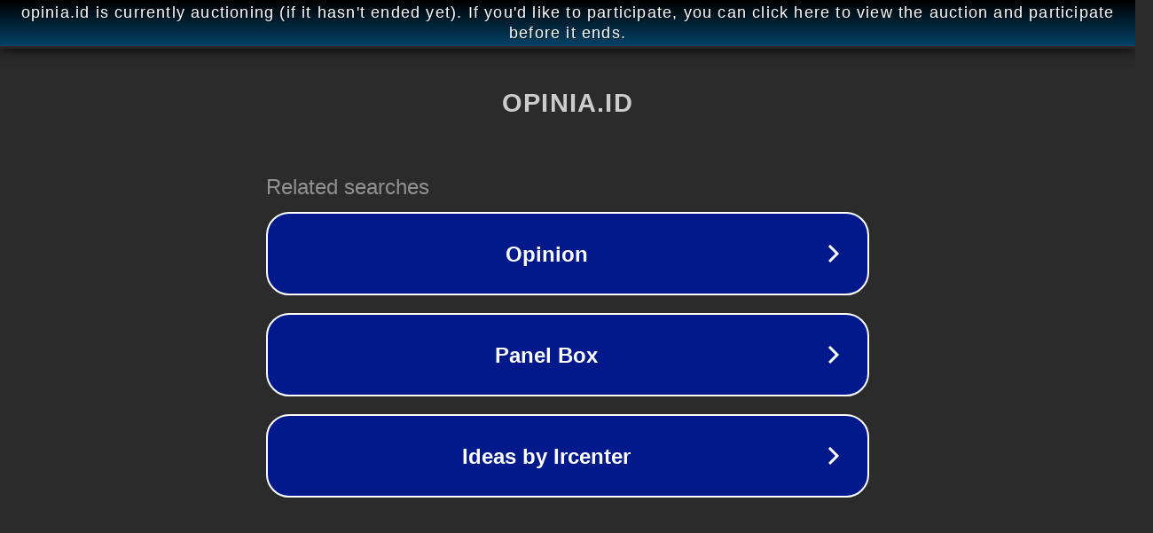

--- FILE ---
content_type: text/html; charset=utf-8
request_url: https://opinia.id/post/cerita/cerbung/bab-4-2-368468
body_size: 1078
content:
<!doctype html>
<html data-adblockkey="MFwwDQYJKoZIhvcNAQEBBQADSwAwSAJBANDrp2lz7AOmADaN8tA50LsWcjLFyQFcb/P2Txc58oYOeILb3vBw7J6f4pamkAQVSQuqYsKx3YzdUHCvbVZvFUsCAwEAAQ==_yigbN2gUF3ulWio2pidpTH8UApPRwnKNj80wkdABwMn5KISGdaW4vLTMq+jU7yzYDl4lKkcp1SSVAcq9euSG+g==" lang="en" style="background: #2B2B2B;">
<head>
    <meta charset="utf-8">
    <meta name="viewport" content="width=device-width, initial-scale=1">
    <link rel="icon" href="[data-uri]">
    <link rel="preconnect" href="https://www.google.com" crossorigin>
</head>
<body>
<div id="target" style="opacity: 0"></div>
<script>window.park = "[base64]";</script>
<script src="/bdPbQziGv.js"></script>
</body>
</html>
